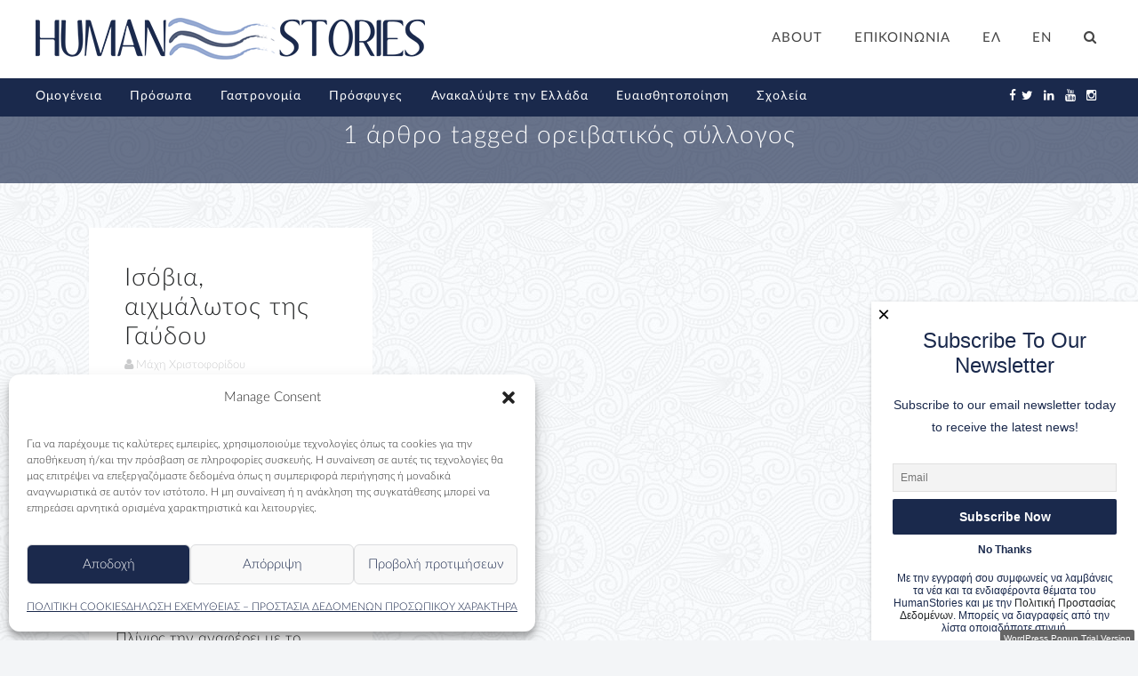

--- FILE ---
content_type: text/html; charset=utf-8
request_url: https://www.google.com/recaptcha/api2/anchor?ar=1&k=6LfdW_MUAAAAACZvx4ysP3VjmgsJmNcOAKUbnk0V&co=aHR0cHM6Ly93d3cuaHVtYW5zdG9yaWVzLmdyOjQ0Mw..&hl=en&v=7gg7H51Q-naNfhmCP3_R47ho&size=invisible&anchor-ms=20000&execute-ms=30000&cb=orqtnvadw572
body_size: 48373
content:
<!DOCTYPE HTML><html dir="ltr" lang="en"><head><meta http-equiv="Content-Type" content="text/html; charset=UTF-8">
<meta http-equiv="X-UA-Compatible" content="IE=edge">
<title>reCAPTCHA</title>
<style type="text/css">
/* cyrillic-ext */
@font-face {
  font-family: 'Roboto';
  font-style: normal;
  font-weight: 400;
  font-stretch: 100%;
  src: url(//fonts.gstatic.com/s/roboto/v48/KFO7CnqEu92Fr1ME7kSn66aGLdTylUAMa3GUBHMdazTgWw.woff2) format('woff2');
  unicode-range: U+0460-052F, U+1C80-1C8A, U+20B4, U+2DE0-2DFF, U+A640-A69F, U+FE2E-FE2F;
}
/* cyrillic */
@font-face {
  font-family: 'Roboto';
  font-style: normal;
  font-weight: 400;
  font-stretch: 100%;
  src: url(//fonts.gstatic.com/s/roboto/v48/KFO7CnqEu92Fr1ME7kSn66aGLdTylUAMa3iUBHMdazTgWw.woff2) format('woff2');
  unicode-range: U+0301, U+0400-045F, U+0490-0491, U+04B0-04B1, U+2116;
}
/* greek-ext */
@font-face {
  font-family: 'Roboto';
  font-style: normal;
  font-weight: 400;
  font-stretch: 100%;
  src: url(//fonts.gstatic.com/s/roboto/v48/KFO7CnqEu92Fr1ME7kSn66aGLdTylUAMa3CUBHMdazTgWw.woff2) format('woff2');
  unicode-range: U+1F00-1FFF;
}
/* greek */
@font-face {
  font-family: 'Roboto';
  font-style: normal;
  font-weight: 400;
  font-stretch: 100%;
  src: url(//fonts.gstatic.com/s/roboto/v48/KFO7CnqEu92Fr1ME7kSn66aGLdTylUAMa3-UBHMdazTgWw.woff2) format('woff2');
  unicode-range: U+0370-0377, U+037A-037F, U+0384-038A, U+038C, U+038E-03A1, U+03A3-03FF;
}
/* math */
@font-face {
  font-family: 'Roboto';
  font-style: normal;
  font-weight: 400;
  font-stretch: 100%;
  src: url(//fonts.gstatic.com/s/roboto/v48/KFO7CnqEu92Fr1ME7kSn66aGLdTylUAMawCUBHMdazTgWw.woff2) format('woff2');
  unicode-range: U+0302-0303, U+0305, U+0307-0308, U+0310, U+0312, U+0315, U+031A, U+0326-0327, U+032C, U+032F-0330, U+0332-0333, U+0338, U+033A, U+0346, U+034D, U+0391-03A1, U+03A3-03A9, U+03B1-03C9, U+03D1, U+03D5-03D6, U+03F0-03F1, U+03F4-03F5, U+2016-2017, U+2034-2038, U+203C, U+2040, U+2043, U+2047, U+2050, U+2057, U+205F, U+2070-2071, U+2074-208E, U+2090-209C, U+20D0-20DC, U+20E1, U+20E5-20EF, U+2100-2112, U+2114-2115, U+2117-2121, U+2123-214F, U+2190, U+2192, U+2194-21AE, U+21B0-21E5, U+21F1-21F2, U+21F4-2211, U+2213-2214, U+2216-22FF, U+2308-230B, U+2310, U+2319, U+231C-2321, U+2336-237A, U+237C, U+2395, U+239B-23B7, U+23D0, U+23DC-23E1, U+2474-2475, U+25AF, U+25B3, U+25B7, U+25BD, U+25C1, U+25CA, U+25CC, U+25FB, U+266D-266F, U+27C0-27FF, U+2900-2AFF, U+2B0E-2B11, U+2B30-2B4C, U+2BFE, U+3030, U+FF5B, U+FF5D, U+1D400-1D7FF, U+1EE00-1EEFF;
}
/* symbols */
@font-face {
  font-family: 'Roboto';
  font-style: normal;
  font-weight: 400;
  font-stretch: 100%;
  src: url(//fonts.gstatic.com/s/roboto/v48/KFO7CnqEu92Fr1ME7kSn66aGLdTylUAMaxKUBHMdazTgWw.woff2) format('woff2');
  unicode-range: U+0001-000C, U+000E-001F, U+007F-009F, U+20DD-20E0, U+20E2-20E4, U+2150-218F, U+2190, U+2192, U+2194-2199, U+21AF, U+21E6-21F0, U+21F3, U+2218-2219, U+2299, U+22C4-22C6, U+2300-243F, U+2440-244A, U+2460-24FF, U+25A0-27BF, U+2800-28FF, U+2921-2922, U+2981, U+29BF, U+29EB, U+2B00-2BFF, U+4DC0-4DFF, U+FFF9-FFFB, U+10140-1018E, U+10190-1019C, U+101A0, U+101D0-101FD, U+102E0-102FB, U+10E60-10E7E, U+1D2C0-1D2D3, U+1D2E0-1D37F, U+1F000-1F0FF, U+1F100-1F1AD, U+1F1E6-1F1FF, U+1F30D-1F30F, U+1F315, U+1F31C, U+1F31E, U+1F320-1F32C, U+1F336, U+1F378, U+1F37D, U+1F382, U+1F393-1F39F, U+1F3A7-1F3A8, U+1F3AC-1F3AF, U+1F3C2, U+1F3C4-1F3C6, U+1F3CA-1F3CE, U+1F3D4-1F3E0, U+1F3ED, U+1F3F1-1F3F3, U+1F3F5-1F3F7, U+1F408, U+1F415, U+1F41F, U+1F426, U+1F43F, U+1F441-1F442, U+1F444, U+1F446-1F449, U+1F44C-1F44E, U+1F453, U+1F46A, U+1F47D, U+1F4A3, U+1F4B0, U+1F4B3, U+1F4B9, U+1F4BB, U+1F4BF, U+1F4C8-1F4CB, U+1F4D6, U+1F4DA, U+1F4DF, U+1F4E3-1F4E6, U+1F4EA-1F4ED, U+1F4F7, U+1F4F9-1F4FB, U+1F4FD-1F4FE, U+1F503, U+1F507-1F50B, U+1F50D, U+1F512-1F513, U+1F53E-1F54A, U+1F54F-1F5FA, U+1F610, U+1F650-1F67F, U+1F687, U+1F68D, U+1F691, U+1F694, U+1F698, U+1F6AD, U+1F6B2, U+1F6B9-1F6BA, U+1F6BC, U+1F6C6-1F6CF, U+1F6D3-1F6D7, U+1F6E0-1F6EA, U+1F6F0-1F6F3, U+1F6F7-1F6FC, U+1F700-1F7FF, U+1F800-1F80B, U+1F810-1F847, U+1F850-1F859, U+1F860-1F887, U+1F890-1F8AD, U+1F8B0-1F8BB, U+1F8C0-1F8C1, U+1F900-1F90B, U+1F93B, U+1F946, U+1F984, U+1F996, U+1F9E9, U+1FA00-1FA6F, U+1FA70-1FA7C, U+1FA80-1FA89, U+1FA8F-1FAC6, U+1FACE-1FADC, U+1FADF-1FAE9, U+1FAF0-1FAF8, U+1FB00-1FBFF;
}
/* vietnamese */
@font-face {
  font-family: 'Roboto';
  font-style: normal;
  font-weight: 400;
  font-stretch: 100%;
  src: url(//fonts.gstatic.com/s/roboto/v48/KFO7CnqEu92Fr1ME7kSn66aGLdTylUAMa3OUBHMdazTgWw.woff2) format('woff2');
  unicode-range: U+0102-0103, U+0110-0111, U+0128-0129, U+0168-0169, U+01A0-01A1, U+01AF-01B0, U+0300-0301, U+0303-0304, U+0308-0309, U+0323, U+0329, U+1EA0-1EF9, U+20AB;
}
/* latin-ext */
@font-face {
  font-family: 'Roboto';
  font-style: normal;
  font-weight: 400;
  font-stretch: 100%;
  src: url(//fonts.gstatic.com/s/roboto/v48/KFO7CnqEu92Fr1ME7kSn66aGLdTylUAMa3KUBHMdazTgWw.woff2) format('woff2');
  unicode-range: U+0100-02BA, U+02BD-02C5, U+02C7-02CC, U+02CE-02D7, U+02DD-02FF, U+0304, U+0308, U+0329, U+1D00-1DBF, U+1E00-1E9F, U+1EF2-1EFF, U+2020, U+20A0-20AB, U+20AD-20C0, U+2113, U+2C60-2C7F, U+A720-A7FF;
}
/* latin */
@font-face {
  font-family: 'Roboto';
  font-style: normal;
  font-weight: 400;
  font-stretch: 100%;
  src: url(//fonts.gstatic.com/s/roboto/v48/KFO7CnqEu92Fr1ME7kSn66aGLdTylUAMa3yUBHMdazQ.woff2) format('woff2');
  unicode-range: U+0000-00FF, U+0131, U+0152-0153, U+02BB-02BC, U+02C6, U+02DA, U+02DC, U+0304, U+0308, U+0329, U+2000-206F, U+20AC, U+2122, U+2191, U+2193, U+2212, U+2215, U+FEFF, U+FFFD;
}
/* cyrillic-ext */
@font-face {
  font-family: 'Roboto';
  font-style: normal;
  font-weight: 500;
  font-stretch: 100%;
  src: url(//fonts.gstatic.com/s/roboto/v48/KFO7CnqEu92Fr1ME7kSn66aGLdTylUAMa3GUBHMdazTgWw.woff2) format('woff2');
  unicode-range: U+0460-052F, U+1C80-1C8A, U+20B4, U+2DE0-2DFF, U+A640-A69F, U+FE2E-FE2F;
}
/* cyrillic */
@font-face {
  font-family: 'Roboto';
  font-style: normal;
  font-weight: 500;
  font-stretch: 100%;
  src: url(//fonts.gstatic.com/s/roboto/v48/KFO7CnqEu92Fr1ME7kSn66aGLdTylUAMa3iUBHMdazTgWw.woff2) format('woff2');
  unicode-range: U+0301, U+0400-045F, U+0490-0491, U+04B0-04B1, U+2116;
}
/* greek-ext */
@font-face {
  font-family: 'Roboto';
  font-style: normal;
  font-weight: 500;
  font-stretch: 100%;
  src: url(//fonts.gstatic.com/s/roboto/v48/KFO7CnqEu92Fr1ME7kSn66aGLdTylUAMa3CUBHMdazTgWw.woff2) format('woff2');
  unicode-range: U+1F00-1FFF;
}
/* greek */
@font-face {
  font-family: 'Roboto';
  font-style: normal;
  font-weight: 500;
  font-stretch: 100%;
  src: url(//fonts.gstatic.com/s/roboto/v48/KFO7CnqEu92Fr1ME7kSn66aGLdTylUAMa3-UBHMdazTgWw.woff2) format('woff2');
  unicode-range: U+0370-0377, U+037A-037F, U+0384-038A, U+038C, U+038E-03A1, U+03A3-03FF;
}
/* math */
@font-face {
  font-family: 'Roboto';
  font-style: normal;
  font-weight: 500;
  font-stretch: 100%;
  src: url(//fonts.gstatic.com/s/roboto/v48/KFO7CnqEu92Fr1ME7kSn66aGLdTylUAMawCUBHMdazTgWw.woff2) format('woff2');
  unicode-range: U+0302-0303, U+0305, U+0307-0308, U+0310, U+0312, U+0315, U+031A, U+0326-0327, U+032C, U+032F-0330, U+0332-0333, U+0338, U+033A, U+0346, U+034D, U+0391-03A1, U+03A3-03A9, U+03B1-03C9, U+03D1, U+03D5-03D6, U+03F0-03F1, U+03F4-03F5, U+2016-2017, U+2034-2038, U+203C, U+2040, U+2043, U+2047, U+2050, U+2057, U+205F, U+2070-2071, U+2074-208E, U+2090-209C, U+20D0-20DC, U+20E1, U+20E5-20EF, U+2100-2112, U+2114-2115, U+2117-2121, U+2123-214F, U+2190, U+2192, U+2194-21AE, U+21B0-21E5, U+21F1-21F2, U+21F4-2211, U+2213-2214, U+2216-22FF, U+2308-230B, U+2310, U+2319, U+231C-2321, U+2336-237A, U+237C, U+2395, U+239B-23B7, U+23D0, U+23DC-23E1, U+2474-2475, U+25AF, U+25B3, U+25B7, U+25BD, U+25C1, U+25CA, U+25CC, U+25FB, U+266D-266F, U+27C0-27FF, U+2900-2AFF, U+2B0E-2B11, U+2B30-2B4C, U+2BFE, U+3030, U+FF5B, U+FF5D, U+1D400-1D7FF, U+1EE00-1EEFF;
}
/* symbols */
@font-face {
  font-family: 'Roboto';
  font-style: normal;
  font-weight: 500;
  font-stretch: 100%;
  src: url(//fonts.gstatic.com/s/roboto/v48/KFO7CnqEu92Fr1ME7kSn66aGLdTylUAMaxKUBHMdazTgWw.woff2) format('woff2');
  unicode-range: U+0001-000C, U+000E-001F, U+007F-009F, U+20DD-20E0, U+20E2-20E4, U+2150-218F, U+2190, U+2192, U+2194-2199, U+21AF, U+21E6-21F0, U+21F3, U+2218-2219, U+2299, U+22C4-22C6, U+2300-243F, U+2440-244A, U+2460-24FF, U+25A0-27BF, U+2800-28FF, U+2921-2922, U+2981, U+29BF, U+29EB, U+2B00-2BFF, U+4DC0-4DFF, U+FFF9-FFFB, U+10140-1018E, U+10190-1019C, U+101A0, U+101D0-101FD, U+102E0-102FB, U+10E60-10E7E, U+1D2C0-1D2D3, U+1D2E0-1D37F, U+1F000-1F0FF, U+1F100-1F1AD, U+1F1E6-1F1FF, U+1F30D-1F30F, U+1F315, U+1F31C, U+1F31E, U+1F320-1F32C, U+1F336, U+1F378, U+1F37D, U+1F382, U+1F393-1F39F, U+1F3A7-1F3A8, U+1F3AC-1F3AF, U+1F3C2, U+1F3C4-1F3C6, U+1F3CA-1F3CE, U+1F3D4-1F3E0, U+1F3ED, U+1F3F1-1F3F3, U+1F3F5-1F3F7, U+1F408, U+1F415, U+1F41F, U+1F426, U+1F43F, U+1F441-1F442, U+1F444, U+1F446-1F449, U+1F44C-1F44E, U+1F453, U+1F46A, U+1F47D, U+1F4A3, U+1F4B0, U+1F4B3, U+1F4B9, U+1F4BB, U+1F4BF, U+1F4C8-1F4CB, U+1F4D6, U+1F4DA, U+1F4DF, U+1F4E3-1F4E6, U+1F4EA-1F4ED, U+1F4F7, U+1F4F9-1F4FB, U+1F4FD-1F4FE, U+1F503, U+1F507-1F50B, U+1F50D, U+1F512-1F513, U+1F53E-1F54A, U+1F54F-1F5FA, U+1F610, U+1F650-1F67F, U+1F687, U+1F68D, U+1F691, U+1F694, U+1F698, U+1F6AD, U+1F6B2, U+1F6B9-1F6BA, U+1F6BC, U+1F6C6-1F6CF, U+1F6D3-1F6D7, U+1F6E0-1F6EA, U+1F6F0-1F6F3, U+1F6F7-1F6FC, U+1F700-1F7FF, U+1F800-1F80B, U+1F810-1F847, U+1F850-1F859, U+1F860-1F887, U+1F890-1F8AD, U+1F8B0-1F8BB, U+1F8C0-1F8C1, U+1F900-1F90B, U+1F93B, U+1F946, U+1F984, U+1F996, U+1F9E9, U+1FA00-1FA6F, U+1FA70-1FA7C, U+1FA80-1FA89, U+1FA8F-1FAC6, U+1FACE-1FADC, U+1FADF-1FAE9, U+1FAF0-1FAF8, U+1FB00-1FBFF;
}
/* vietnamese */
@font-face {
  font-family: 'Roboto';
  font-style: normal;
  font-weight: 500;
  font-stretch: 100%;
  src: url(//fonts.gstatic.com/s/roboto/v48/KFO7CnqEu92Fr1ME7kSn66aGLdTylUAMa3OUBHMdazTgWw.woff2) format('woff2');
  unicode-range: U+0102-0103, U+0110-0111, U+0128-0129, U+0168-0169, U+01A0-01A1, U+01AF-01B0, U+0300-0301, U+0303-0304, U+0308-0309, U+0323, U+0329, U+1EA0-1EF9, U+20AB;
}
/* latin-ext */
@font-face {
  font-family: 'Roboto';
  font-style: normal;
  font-weight: 500;
  font-stretch: 100%;
  src: url(//fonts.gstatic.com/s/roboto/v48/KFO7CnqEu92Fr1ME7kSn66aGLdTylUAMa3KUBHMdazTgWw.woff2) format('woff2');
  unicode-range: U+0100-02BA, U+02BD-02C5, U+02C7-02CC, U+02CE-02D7, U+02DD-02FF, U+0304, U+0308, U+0329, U+1D00-1DBF, U+1E00-1E9F, U+1EF2-1EFF, U+2020, U+20A0-20AB, U+20AD-20C0, U+2113, U+2C60-2C7F, U+A720-A7FF;
}
/* latin */
@font-face {
  font-family: 'Roboto';
  font-style: normal;
  font-weight: 500;
  font-stretch: 100%;
  src: url(//fonts.gstatic.com/s/roboto/v48/KFO7CnqEu92Fr1ME7kSn66aGLdTylUAMa3yUBHMdazQ.woff2) format('woff2');
  unicode-range: U+0000-00FF, U+0131, U+0152-0153, U+02BB-02BC, U+02C6, U+02DA, U+02DC, U+0304, U+0308, U+0329, U+2000-206F, U+20AC, U+2122, U+2191, U+2193, U+2212, U+2215, U+FEFF, U+FFFD;
}
/* cyrillic-ext */
@font-face {
  font-family: 'Roboto';
  font-style: normal;
  font-weight: 900;
  font-stretch: 100%;
  src: url(//fonts.gstatic.com/s/roboto/v48/KFO7CnqEu92Fr1ME7kSn66aGLdTylUAMa3GUBHMdazTgWw.woff2) format('woff2');
  unicode-range: U+0460-052F, U+1C80-1C8A, U+20B4, U+2DE0-2DFF, U+A640-A69F, U+FE2E-FE2F;
}
/* cyrillic */
@font-face {
  font-family: 'Roboto';
  font-style: normal;
  font-weight: 900;
  font-stretch: 100%;
  src: url(//fonts.gstatic.com/s/roboto/v48/KFO7CnqEu92Fr1ME7kSn66aGLdTylUAMa3iUBHMdazTgWw.woff2) format('woff2');
  unicode-range: U+0301, U+0400-045F, U+0490-0491, U+04B0-04B1, U+2116;
}
/* greek-ext */
@font-face {
  font-family: 'Roboto';
  font-style: normal;
  font-weight: 900;
  font-stretch: 100%;
  src: url(//fonts.gstatic.com/s/roboto/v48/KFO7CnqEu92Fr1ME7kSn66aGLdTylUAMa3CUBHMdazTgWw.woff2) format('woff2');
  unicode-range: U+1F00-1FFF;
}
/* greek */
@font-face {
  font-family: 'Roboto';
  font-style: normal;
  font-weight: 900;
  font-stretch: 100%;
  src: url(//fonts.gstatic.com/s/roboto/v48/KFO7CnqEu92Fr1ME7kSn66aGLdTylUAMa3-UBHMdazTgWw.woff2) format('woff2');
  unicode-range: U+0370-0377, U+037A-037F, U+0384-038A, U+038C, U+038E-03A1, U+03A3-03FF;
}
/* math */
@font-face {
  font-family: 'Roboto';
  font-style: normal;
  font-weight: 900;
  font-stretch: 100%;
  src: url(//fonts.gstatic.com/s/roboto/v48/KFO7CnqEu92Fr1ME7kSn66aGLdTylUAMawCUBHMdazTgWw.woff2) format('woff2');
  unicode-range: U+0302-0303, U+0305, U+0307-0308, U+0310, U+0312, U+0315, U+031A, U+0326-0327, U+032C, U+032F-0330, U+0332-0333, U+0338, U+033A, U+0346, U+034D, U+0391-03A1, U+03A3-03A9, U+03B1-03C9, U+03D1, U+03D5-03D6, U+03F0-03F1, U+03F4-03F5, U+2016-2017, U+2034-2038, U+203C, U+2040, U+2043, U+2047, U+2050, U+2057, U+205F, U+2070-2071, U+2074-208E, U+2090-209C, U+20D0-20DC, U+20E1, U+20E5-20EF, U+2100-2112, U+2114-2115, U+2117-2121, U+2123-214F, U+2190, U+2192, U+2194-21AE, U+21B0-21E5, U+21F1-21F2, U+21F4-2211, U+2213-2214, U+2216-22FF, U+2308-230B, U+2310, U+2319, U+231C-2321, U+2336-237A, U+237C, U+2395, U+239B-23B7, U+23D0, U+23DC-23E1, U+2474-2475, U+25AF, U+25B3, U+25B7, U+25BD, U+25C1, U+25CA, U+25CC, U+25FB, U+266D-266F, U+27C0-27FF, U+2900-2AFF, U+2B0E-2B11, U+2B30-2B4C, U+2BFE, U+3030, U+FF5B, U+FF5D, U+1D400-1D7FF, U+1EE00-1EEFF;
}
/* symbols */
@font-face {
  font-family: 'Roboto';
  font-style: normal;
  font-weight: 900;
  font-stretch: 100%;
  src: url(//fonts.gstatic.com/s/roboto/v48/KFO7CnqEu92Fr1ME7kSn66aGLdTylUAMaxKUBHMdazTgWw.woff2) format('woff2');
  unicode-range: U+0001-000C, U+000E-001F, U+007F-009F, U+20DD-20E0, U+20E2-20E4, U+2150-218F, U+2190, U+2192, U+2194-2199, U+21AF, U+21E6-21F0, U+21F3, U+2218-2219, U+2299, U+22C4-22C6, U+2300-243F, U+2440-244A, U+2460-24FF, U+25A0-27BF, U+2800-28FF, U+2921-2922, U+2981, U+29BF, U+29EB, U+2B00-2BFF, U+4DC0-4DFF, U+FFF9-FFFB, U+10140-1018E, U+10190-1019C, U+101A0, U+101D0-101FD, U+102E0-102FB, U+10E60-10E7E, U+1D2C0-1D2D3, U+1D2E0-1D37F, U+1F000-1F0FF, U+1F100-1F1AD, U+1F1E6-1F1FF, U+1F30D-1F30F, U+1F315, U+1F31C, U+1F31E, U+1F320-1F32C, U+1F336, U+1F378, U+1F37D, U+1F382, U+1F393-1F39F, U+1F3A7-1F3A8, U+1F3AC-1F3AF, U+1F3C2, U+1F3C4-1F3C6, U+1F3CA-1F3CE, U+1F3D4-1F3E0, U+1F3ED, U+1F3F1-1F3F3, U+1F3F5-1F3F7, U+1F408, U+1F415, U+1F41F, U+1F426, U+1F43F, U+1F441-1F442, U+1F444, U+1F446-1F449, U+1F44C-1F44E, U+1F453, U+1F46A, U+1F47D, U+1F4A3, U+1F4B0, U+1F4B3, U+1F4B9, U+1F4BB, U+1F4BF, U+1F4C8-1F4CB, U+1F4D6, U+1F4DA, U+1F4DF, U+1F4E3-1F4E6, U+1F4EA-1F4ED, U+1F4F7, U+1F4F9-1F4FB, U+1F4FD-1F4FE, U+1F503, U+1F507-1F50B, U+1F50D, U+1F512-1F513, U+1F53E-1F54A, U+1F54F-1F5FA, U+1F610, U+1F650-1F67F, U+1F687, U+1F68D, U+1F691, U+1F694, U+1F698, U+1F6AD, U+1F6B2, U+1F6B9-1F6BA, U+1F6BC, U+1F6C6-1F6CF, U+1F6D3-1F6D7, U+1F6E0-1F6EA, U+1F6F0-1F6F3, U+1F6F7-1F6FC, U+1F700-1F7FF, U+1F800-1F80B, U+1F810-1F847, U+1F850-1F859, U+1F860-1F887, U+1F890-1F8AD, U+1F8B0-1F8BB, U+1F8C0-1F8C1, U+1F900-1F90B, U+1F93B, U+1F946, U+1F984, U+1F996, U+1F9E9, U+1FA00-1FA6F, U+1FA70-1FA7C, U+1FA80-1FA89, U+1FA8F-1FAC6, U+1FACE-1FADC, U+1FADF-1FAE9, U+1FAF0-1FAF8, U+1FB00-1FBFF;
}
/* vietnamese */
@font-face {
  font-family: 'Roboto';
  font-style: normal;
  font-weight: 900;
  font-stretch: 100%;
  src: url(//fonts.gstatic.com/s/roboto/v48/KFO7CnqEu92Fr1ME7kSn66aGLdTylUAMa3OUBHMdazTgWw.woff2) format('woff2');
  unicode-range: U+0102-0103, U+0110-0111, U+0128-0129, U+0168-0169, U+01A0-01A1, U+01AF-01B0, U+0300-0301, U+0303-0304, U+0308-0309, U+0323, U+0329, U+1EA0-1EF9, U+20AB;
}
/* latin-ext */
@font-face {
  font-family: 'Roboto';
  font-style: normal;
  font-weight: 900;
  font-stretch: 100%;
  src: url(//fonts.gstatic.com/s/roboto/v48/KFO7CnqEu92Fr1ME7kSn66aGLdTylUAMa3KUBHMdazTgWw.woff2) format('woff2');
  unicode-range: U+0100-02BA, U+02BD-02C5, U+02C7-02CC, U+02CE-02D7, U+02DD-02FF, U+0304, U+0308, U+0329, U+1D00-1DBF, U+1E00-1E9F, U+1EF2-1EFF, U+2020, U+20A0-20AB, U+20AD-20C0, U+2113, U+2C60-2C7F, U+A720-A7FF;
}
/* latin */
@font-face {
  font-family: 'Roboto';
  font-style: normal;
  font-weight: 900;
  font-stretch: 100%;
  src: url(//fonts.gstatic.com/s/roboto/v48/KFO7CnqEu92Fr1ME7kSn66aGLdTylUAMa3yUBHMdazQ.woff2) format('woff2');
  unicode-range: U+0000-00FF, U+0131, U+0152-0153, U+02BB-02BC, U+02C6, U+02DA, U+02DC, U+0304, U+0308, U+0329, U+2000-206F, U+20AC, U+2122, U+2191, U+2193, U+2212, U+2215, U+FEFF, U+FFFD;
}

</style>
<link rel="stylesheet" type="text/css" href="https://www.gstatic.com/recaptcha/releases/7gg7H51Q-naNfhmCP3_R47ho/styles__ltr.css">
<script nonce="_aWtD7769AtHQn8K7CU3vA" type="text/javascript">window['__recaptcha_api'] = 'https://www.google.com/recaptcha/api2/';</script>
<script type="text/javascript" src="https://www.gstatic.com/recaptcha/releases/7gg7H51Q-naNfhmCP3_R47ho/recaptcha__en.js" nonce="_aWtD7769AtHQn8K7CU3vA">
      
    </script></head>
<body><div id="rc-anchor-alert" class="rc-anchor-alert"></div>
<input type="hidden" id="recaptcha-token" value="[base64]">
<script type="text/javascript" nonce="_aWtD7769AtHQn8K7CU3vA">
      recaptcha.anchor.Main.init("[\x22ainput\x22,[\x22bgdata\x22,\x22\x22,\[base64]/[base64]/[base64]/[base64]/cjw8ejpyPj4+eil9Y2F0Y2gobCl7dGhyb3cgbDt9fSxIPWZ1bmN0aW9uKHcsdCx6KXtpZih3PT0xOTR8fHc9PTIwOCl0LnZbd10/dC52W3ddLmNvbmNhdCh6KTp0LnZbd109b2Yoeix0KTtlbHNle2lmKHQuYkImJnchPTMxNylyZXR1cm47dz09NjZ8fHc9PTEyMnx8dz09NDcwfHx3PT00NHx8dz09NDE2fHx3PT0zOTd8fHc9PTQyMXx8dz09Njh8fHc9PTcwfHx3PT0xODQ/[base64]/[base64]/[base64]/bmV3IGRbVl0oSlswXSk6cD09Mj9uZXcgZFtWXShKWzBdLEpbMV0pOnA9PTM/bmV3IGRbVl0oSlswXSxKWzFdLEpbMl0pOnA9PTQ/[base64]/[base64]/[base64]/[base64]\x22,\[base64]\\u003d\x22,\x22ZMOLw7fCvBDCm8Ktw5vCgg/CthoZw6/[base64]/Drx8MBx3Cl8KcwpRlOsKfRkPDpcKvKFh6woFPw5jDgELCiElAKwTCl8KuF8KUwoUIUQpgFTEKf8Kkw69/JsOVO8KHWzJPw4rDi8KLwpYsBGrCkAHCv8KlBwVhTsKVFwXCj0bCiXl4Qz8pw77CjMKdwonCk0DDkMO1woILCcKhw63CtnzChMKfV8Ktw58WIcKdwq/[base64]/DggbCuVzDmjM9DcKiwroxwoAPw4NnRMOdV8OEwrvDkcO/[base64]/DuQbDhMOSwonDqcO5w7LDhTfDlw8pw6vCkRbDgm89w6TCocK+Z8KZw6bDvcO2w48Ywptsw5/CsFc+w4d4w7NPdcK1wpbDtcOsC8Kawo7Cgx/Cr8K9wpvCvcKLanrCoMOpw5kUw6hGw68pw5MNw6DDoVrCmcKaw4zDv8KJw57DkcO8w5F3wqnDsjPDiH4nwqnDtSHCp8OYGg9MVBfDsHjCpGwCJ11dw4zCu8Knwr3DusKkPsOfDAAAw4Z3w7hew6rDvcKmw6dNGcOxfUs1C8OHw7I/[base64]/[base64]/[base64]/[base64]/DoiXCicKww6vDilNbw7xUwpRYw7PDngzDkcKqw4/CmMOWw47ClC8ZYcKJeMKVw7tXUcKEwpfDvsOlA8OLS8K2wo/ChVQHw79+w67DscK5BMOXB0/Cj8OTwrlfw5PDscOaw6fDllM2w5HDqMOSw6InwozCmHhXwqJbKcO2wonDicKwEhrDlsOOwoNKVMOZQ8ORwqHDp1HDggsQwoHDvGlSw4tVLcKGwr8qHcKYeMOlKG1Ww6hDZcOnSMKhHcKbXcKyXMK1SCZhwq0Rwr/CrcOIwo/Cg8OqOMOoZMKKdcK1wqrDqhI0PsOLMsKuBMKAwrQ0w47DqWfCuSV0wo1SRFXDu3R7dnPCp8Krw5QJwqgKJMOYR8KCw6XClcK+dmvCiMO1WcORUAULIsOxRRpjB8O8w6Anw4vDpD/DvSXDkypBCg4gRcKBwrTDrcKSX3HDkcKEBMOzPMOUwonDnx4Jbi1fwpfDnsOEwrZGw7bDsnLCsxTDpkEewqLCk1/DgwTCgkccwpciK2ptwr3Dii3DvMK8w7fCkBXDosOlJcOHGsK/w60CRmEZw4dewrU+eA3Du2jCr3TDnirCtgPCoMK0d8O7w5Qyw4zDk0HDjcK0wrBywpLDk8ONBmZELMOMMcKcwrNewqlVw74SLlXDoTTDusOsBy7Cj8OwW0tgw6FpS8Kfw5YFw6hmdFQew6bDmTDDsWDDjsO1QMKCJkDDtmp5dMKLwr/DjsOXwpLDmz1kPl3DoWrCi8K7w6HDrAnDsA3CjsOGGzDDvjDCjm7DvTjClB/DksKtwpgjQsKDVVjCtldXDC7CqMKDw6kqwrAvb8OYw5Z8wobDpsOLw50pwrzDocKqw5XCnFrDsD4qw7vDqC7CjjwBR3hQbVYrwpJ6ZMO6wo8qw5JlwqHCsjrDpSsQIQRhw5/Cr8OsLx16w57DtcK1wp3ChMO6L3bCk8KxTEHCiinDnFTDmsK7w6zCrAcrwrYxdDxNBcK/[base64]/DtsOlw5Zkwos8VEhRSCrDh2tuwrrCp8OPfWwuwpDDgT7DsDkKYcKKRmFMYjVDA8KrZmp/PcOYHsO8VFvDpMOUZ2PDs8KywppKc1HClsKKwo3Dt0LDh2PDnnZww7XCiMO3M8OIf8KKYk/DgMOOZMOFwo3Cvw3CgRNHwqfClsK4wprChHHDpQ/DnsOSN8KDGkBoM8KQwo/DvcKcwp4rw6TCvcOmdsOrw5tCwqFFUQ/DicKpw5YEFQ9gwp96FUTCqAbChizChQt+w7kPTcK3wrjCoR9mw7g3PzrDjnnCn8KlBBJ1w742F8KKwqUeB8K6w4YaRFvCs07Cvwdbw67Cq8K/w7kYwoRRdi3Cr8O/woTDoFATwprDjHzCgsOABCQBw6NpccKSw4l+V8OpT8KBBcKqw6zDpMO6wqs0AMOTw64DVjPCrQ41PWvDhw9yZcKhT8KxCzNtwotCwpvDi8KCXMOvw7TCjsOCYsOWLMOpXMOiw6rDsyrDoUUbfi9/[base64]/[base64]/Cj8Kdw5kswr53B8OxaBrCoAsPwofCgsOEwoDCrR7CtnMlWsKsVcKpPcOmScKbOGDCnE0lGSgWWX/DkzF6woTDjcOxHMKqwqkGZMOFdcKCCcKZCwg2QT8dNC/DqXQwwrBrw63DoVRtbcKPw5fDvsOTNcOvw5VpI2ILO8ODwrDCnTnDvRzCksOOSUFPwqg5woJoM8KUWjLChMOyw7LCmjfCk1hjw5PDrmvClgbCpTMSwrfDqcOsw7ofw7NTOsKQLlLDqMKZNMOVw47DsVMTwp/CvsKiDjUvZ8OvIFUMT8OFQDXDmMKLw53Dg2ROEEkrw6zCu8Otw5dFwpjDhnDCjyZ6w4/CoQVgw68PazMGM2DCq8K0w7nCl8Kcw4QrJDHCoQhqwrdKU8K4U8K3w4/Csk49Lx/Djl3DpyhKw4wbw5jDnjZWcllfFcOOw7pkw4lewo4qw7/DsRDCgAnDgsK+wqHDtQ4Le8KOw5XDvxstKMOPw4TDq8Kaw4vCsDjCmXdyC8O9KcKFZsKSw4HDt8OfCQNvwpLCtMONQEE8McKVBirCuGgVwp1PUUk3QMOhcGHDjnrClcO0JsO4XUzCpFotZcKcc8KLw57Cnn9sWcOuwr/Cs8Kcw5XDuxd8w7ZSH8OXw6wZLCPDnytSFU5bw4dIwqAbZMOIFjRDYcKaVU3DoVk6YcOowqwBw5DCisOrNMKkw6/DpsK8wp04HDvCpcK/wr3CpXjDo2U/wokKw49dw7nCilrDt8O/WcKbw7QAGsKbQMKIwoQ3E8O/[base64]/CgzJXw40yw5bDrRPDkjczwofCpcOLUcOMEsKQw7FIJ8K2wqsTwpHCsMKGdwU/[base64]/wq1ba0nCiV4jwpQWAjXCm8Kfw5/Ct8OFwqHChwxZwrjCrMOBH8OFw4Jew7MREsK9w4pqOcKpwpnDrH/Ck8KXw5rCmy8pIsK/[base64]/DscKTYsKAbxEdI8OBwoxZw6PDmyzDu8OmeMOldTzDoMKFTsKaw7ooRjAyAGpgW8KJVWLCs8OVScOGw6TDnMOGPMO2w59uwqjCrsKGw7s6w7kNF8OpNiBVwrVBBsOHw6lVwqQ/wrHDmMKewrXCnxLChsKEbsKWOElcXXpffMOxRsO4wolxw7TDhMOQwpbCt8Kkw5LCn2l1WgkwNA5BPSF9w4DCk8KtXsOaSRDDqXjCjMO/wp/[base64]/wpc/[base64]/DosK9FwvDh38Lwp3Dv1J1wosvXXw7RhViw6PCr8OOP1Ygwq3CqiBCw64+w4PCq8OVcXHDmsKgwr/DkEvDmzsGw4/CqMK7V8KIwq3CnMO8w6hwwqQLJ8OZA8KsLcOrwr7DgsK2w4XCmxXCvXTDkcKofcKcw6HDssOaccOhwqMVTzzCgwzDikB/[base64]/[base64]/w77DtMK2w63CjGXCqsK4cEs4w7LDtjEvBsKcwq/Du8OZW8K8BsOlwqDDklRnMVzDpzbDr8ObwpLDh3vCscKSJmTCo8Odw6MaYCrCmy3DiCvDggTCmXASw5fDm0BxTiVGbcK1TEcUHRbCgMOTZHsGc8OsNsO/[base64]/CoMOBw4FYFkXCusKGSSJsw50hEB7Dqy3Cl8K3bsOlWcOzZMKTw7DCsyzDlUrDu8Kkw6JBw7BcEMKkw6LCglzDm0LDm2PCuFTDoDrDg0zDgmdybx3DmHs2MB8EOsKKZzDChMOUwrjDo8K/wr9Jw5Qqw7/DrEjCgGFeQsKyE0kcdzHCiMOaLTvDnMOZw6PDuisCOnrCkcKswp1hcMKLwr1ZwrgpBsO/aQoHM8OCw602Sn97wqopbcOtwokPwo1iUcO1aBLDssOMw6QHw4bCl8OLCMKBwo9ISsKGf1rDt3jCv0bCnl5sw4IZbDV7ECTDtV4DH8Ozw4Jhw5nCtMOdwrHDh2caNcOTd8OgWUtFCsOxw7Mbwq3CrwJbwrEvwr1zwpjCghtuJBVTIMKNwp7DhS/[base64]/wpbCqcKXSG7CjzXCpQDDgsO6w59Mc8OFW8Kkwq5/[base64]/CmBk4J0HDjMOwwrE8wqFYFcK/w5vDmsKlwqTDo8OLwojDt8O+KMKEwqzDhjrCqsOZw6AQXMKuDWtYwprCkMOLw7nCjCjDqkN+wqbDo3dBwqV3wr/Cg8OIDSPCpsOBw5JowpHCoGsnR0nCj2nDuMOww4XCi8KXS8K/[base64]/DnsOfcMKtJE86wrrDrMOsw4JjTcOTwp0fB8Ovw7IQe8K+w4waT8K9Vmk0wo1fwpjDg8KuwpvDh8K/acOSw5rCmH9QwqbCj3jCoMOJYsKxAcKbwpocBsK4WMK7w7IyEsOTw7/DsMKXWkUiw5Z9AcOOwooZw5B6wpfDrCPCnnzCjcOMwr3DgMKnw4rCmQTCusKEw7PClcOhY8KnBGwveVdlNwXDunR6wrjCkSfCh8KUYikGK8KGflPCphLCh1/DusO7F8KEchPDt8K/fTrCpcOcPMOiaEbCrGjDkgLDtwhXc8K5wphDw6bCg8KVw4bCg1TCoEtmCTJUN2pRC8KsGgV0w4/DtsKMHiAGW8KsLCNlwp3DrcOCwrBgw4rDvHrDrSzCgMK5QmLDk3Z9EnQPfVgtw5crw5zCtCHCmsOqwrHClmgBwrjDv3c2w7XCtAV9OUbCnHPDscK/w5Eyw47DoMOdwqnCucKew6J4RHQYIMKWZ2Uyw4rCl8OxNMOMesO3PcKqw4vCj3AlZ8OOKcOsw69Iw4PDhhbDixfDvcOkw6/CnG5SFcKyDHtBIx7Dl8OcwrUSw43Dj8KQfU7CswhAMsOew7wDw78Lw7Y5w5DDo8KrMl3DnsK7w6/Cq2zCj8Knd8ORwrNuw6PDi3bCtsKwF8KaSnZ+KMKEwq/DthNUBcKeW8OFw6NYWsOvKDRhL8OsCsOYw4rDkBdTLmFRwqjCmsKkMFvChMKyw5HDjAHCs0bDhyrCjBw7w53Dq8K8woXCsDI+BTBzwpYrO8ORwrQow67DoQ7DplDDunYeCRTDo8KlwpfCosK0f3PDnELCoWjDrA/[base64]/DjHzDmMOITcOAZcKDw7FID8OjT8K4w7wkwpvCj8Kmwq7DpyPDqcOGasO3UilsOhnDp8OAQ8O6w7PDisOtwoB+wqrCpBh+AxfDhQ0dR0JfE38kw5pkOMOAwpFqLgLCqxPDjMOYwqJTwqBqJ8KIN3/DqgotacK7UBwcw7bCtcORZcKyaHgew5dMFVfCp8OlYFPDp2QRw6/CnMK8wrcXw5XCmcKxasOVVkLDn1fCmsOlw5/Ck15BwpvDisO2w5TDv2k5w7Zkw5d2AsKle8KRw5vDtU97wokDwq/DhQETwqrDq8KVYXfDqcO3McOhCEVIB1jDjTNkwpPCosOSC8KKw7vDlMOeMVofwodDwrlLRsO4N8KdLzUKFcOiXmFvw74MEMOUwpPCuHotfMK4TMOyLsK8w5IQwpU4wozCmMOww5nCpzAIRWvCgsKOw4QwwqQ0Mw/[base64]/wp17wpPDnjoDHWBfw5rDrF4FJ8Orw64mwp3Dh8OySBVdLMKMOS7Cvm7DtsO2MMKrETXCg8KMwpXDphjCiMK/RAUOw6ZoBz/[base64]/bsOdVsKNMmsbw4BdwokEJsO0w4XDlUvDoj1YPsKLP8KzwrfCk8OwworCvcK9wp7Cs8KCbMOvPQUwIsKwNG/DrMOLw7UsQjEJFGrDhMKuw6fDrDJFw5VMw6sJZjfCjsOuw4vClcKfwqdaMcKFwqbDilXDksKFIh0BwrLDnWoWOcOzw54Sw7E0ZsKqZENgGE1Bw7powoXCviQNw4zCm8K5N3zDoMKCw5bDosOAwq7CjsKvwpdOwodYwr3DhERDwrfDp1UYw7DDtcKAwqx/[base64]/[base64]/RMOQasOYwrvDi3HDgsKUw7TCgTfDgAdadTHCojIaw6tIw486wp/CpRPDqx3DksK8PcOTwrBpwo7DscKXw53DjCBqTsK1e8KPw7LCo8OzCQFpO3nCrGgCwrHDmWJcw5LCjGbCh0l2w7M/FULCv8Oxwqstw7zDphdnAcKNWsKKG8K+VShzKsKGIMOpw7F2dibDjVvClcKGXHxGIl1TwoMYIcKnw7Z8w7PCtmlbwrDDqS3DpcO3w7LDoAbCjxzDjBtawr/[base64]/Y2fDnQ8ewqZbwqbCs8O/wqpBQ2LDhsOgCBJpL3x5wofDqU10w5DCkcKsfMO6OERcw7UBMcKfw7TDisOpwqnChcOeRUInMC1cLiMZwqTDvUpCfsOxw4A/[base64]/w61gDQoGT8KpwpXDiMOtwqhFw4EAw4LDjsKkGMK5wrgCWMO6wrkCw7PCgcOhw5JCMcKrJcOhJ8OQw5xEw4dzw5Fbw7PCmiUIw4nCgMKDw7V5GMKcKDjCkcK5eRrCpnrDu8OiwpjDoQsuw7fCnMOYf8OBYcOZwpU/[base64]/[base64]/DkzfDjUFKWz7CkkcMXCk+wrhDY8OMWAlDUDLDl8ONw6N1w6RWw7DDjwTCjETDg8K7wp7DqMKPwp0wP8OzT8OTEk93TcOmw6fCsjJTMlPDm8K9WF/CisOXwq4yw73CrxjCjFHCkgrDiF/[base64]/[base64]/CrDYwwonCshNmIU7DpMO0wq9fw4jDoBIdAMKZw6I1wq7CjcKmwrjDrjs7wpTCtcK+wo0owrJERsK5w7rCqcKlYcOxLsKaw73CpcKawrcEwobCtcKKwoxpa8KTOsOMFcO4wqnCox/CjMKMIXnCiAzCvHwXw5/Dj8KqVMKkwpMfwqppJXYkw41HA8KxwpMYK1F0wpkmwpLCkGPCgcKySXs+w5/DtCxGPsKzwqnDqMOiwqrDp1/Dr8KDHAtFwq3DtktzIMOswqVDwojCtcOPw6N7wpd8wpzCqlFGbzvDi8ONABFSw5XCpcK3OQlFwqjCvkrCggEOHjvCnVE+FzrCok/ChhVaJkbDjcORwq3ChUnChEEEWMOhw6MjVsKHwqcVw47Cu8O1CSdlwozClUbCqRLDgkfCqyUPEsOLCMOYw6gvwoLCnk19wpDCpMKew7jCiADCiDdkNDzCmcO+w4YmPH5PDsKnw73Dnj/DlhABYwvDnMKcw5LDjsO/aMOVw4/CvwMvw5JoVH8VD1HDosOLKsKow45Yw6zCiDPDuVjDkkBwXcKKQW0ETwMjWcK2dsO3w7LCr3jCt8Kuw7McwpPDhCnCjcKJUcOLXsO+LEofLVw4wqMuYGTDt8KoQk5vw6/DtX0cY8OVehLDkyzDjjQmYMOdZx/DocOxwpzCgF0VwpbDjShiOcKLBF08GnLCi8Ktwp5kRzzDtMOUwrjCn8KDw5IYworDjcOzw6HDv1/DgMK9w57DiS7CgMKfw6PDl8KPBVvDicKcEsOYwqRsXsKYLsOuPsKsG2glwr07VcObNkjDpnTDnV/CqMOwbkjCjnbCk8OowrXDnm3ChcOjwpcqF396w7VRw75FwqvCvcKaCcKbbMKZMBjDrcKsVMO6bBJCwqjDh8K+wqDCvsK4w5XDi8Kyw7pqwpvCmMOUa8OxcMOew4pKwqMbwqUKLFfDksOkacKzw5Qzw4VCwo8/JwVRw5Riw4N7C8O1JnNFwqrDn8Otw6jCu8KZcwXCpAHDqSPDu3PCscKFfMO4DgjDmcOqOsKdw6xSGj/[base64]/Dhk4/[base64]/DmMKoSB4aw4ZnTcODw5fClsKMK8KgYsKWw5HDhsK8Yg9DwpQcQMKWMsOHw7DDlnjCv8Olw5nCrVQdcsOMeCfCowI0w4trcmlQwrTCuHdYw7/CucO6wpAxRMKfwpfDgcK2HsO6wr7DkcOVwpTCoCzCuFJTXA7DjsO7E31ewpXDj8KywrNtw4jDlcOqwqrCpURgXGQcwosFwpvDhzMgw4ozw4EFwqvDrcOoQ8ObQsOvwqPCnMKgwqzCm2Baw4bChsO/YyI7asOZCATCpj/CsTvDm8KXXMKowoTDi8K4cgjCv8K3w5ILGcK5w7XDjWLClMKiEVzDtXXDjwfDtE3CjMOww5RxwrXChxLCnAQ5wooawoVQN8K3JcOZw7gsw7tSwrnCjA7DkXcywrjDoAnCsA/DojUqw4PDlMK4w7lKZi7Dgw/[base64]/KS0vwp/DoAnDgcKywqzCpRDDlcOow6nDl8OwVVZzFGJyHnMQGMOpw5vDu8KZw5JicVJKOMOXwoE/[base64]/wozCgRZ7ScOkw53DrMKjw73DmBFSGG/DncOHSARucsKifCfClW/CncODembCjQsRPFzDkRHCvMOgwpPDvMOpL27CtQYZwonDuz86wp3Cv8KlwqdswqLDpQx+cjzDlcOVw4lfEcOHwpLDoFfDmsOSRkjCoEphwqjCicK6wrkXwq41LcObIT5XXMKuwooPeMOldcOnwqrCjcOCw53DmB9iFsKBMsK+cz/Cg31Xwosjw5UCBMOXwpTCmCLCgnFtc8KBYMKPwoYTOUYaACcVF8K0w5jCjmPDvsKxwp3CjggkPQsTfBNxw5UVw53Dn1UrwpfDgTTCnkrDu8OlLMO7MsKuw75YfwjDnMKpIwnDmMKDwpvDrDLCslQewq/DvzFXwqbCvz/[base64]/[base64]/[base64]/DgMKRLMOQwqoOFnEuS8ODT8KMwqkSfsKZw6XDomQGMCbCgjV7wqgiwq/CrnDDhihKwq5NwqzCkkLCkcKnT8KIwobCpihCwp/CqlMkRcK/fGYaw6xXw5Yuw6Bewr1PVcOhYsO/VsOQRcOCKsOCw6fDmFzCo37CpMKswqvDgMKAX0rDiwoCwrnCjsO6wqjClMOBPChswqZ+wpLDujgNOcODw4vCmClIw45ew5BpQMOsw6HCsVYsdVpHOcKtC8OdwocLNMO7Xm3DrMKKP8OQCcKWw60MQsO9PsKsw4V5FRzCuz/Dohx5w4BtYU3Dh8KTT8KGwogZf8KbEMKaD1jCq8OpYcKKwrnCp8OnJ11owrFNw63Dm3pEwq7DlwBPwqnCrcKRL1hoCRMIVcO1OGnCqDV8GD5FBH7DsSvCrcORM0QLw6dwMsOhIcKIX8OTwoBNw6/DoXl5GR7Dq05KDjBIw68IMAXDjcK2HlnCkzBswrMzcCYxwpTCpsOEw6rDlsKdw4hCw5nDjR1hwrjCjMOaw6XCicKCTxcdR8O1GGXDgsK2a8OjbS/CiHdtw6fCr8KKwpjDrMORw5EIZMOlIyfDlMOKw6Asw7LDihPDrMOjYsOAIcOzZMKCRGZDw5NINsOjBkfDr8OtdBbCsWTDoxA/VsOfw61SwqBdwpl0w5RiwpF0w59eMlQ8wqt9w5ViSWbDt8KCMcKodsKjEMKURMOTTjvDoQgnwo9WfyHCjsOocnMXT8KjVy/[base64]/DvMOUccOnwpoTw7FZM8OCUMOlwrk7w40pRz/[base64]/[base64]/wr86eFpuWMKUw49rK1tXwrbCiBM9w7bDocKKcTdVwoElw53DlMO9NMOEw7HDuk8Ew4/DnsOeAFHCoMK3w6TCnw8cYXhfw4RvLMODSAfCkj/[base64]/SCc0wrDClCDDoH8+wrbCjTdZwpHDocK4aVYUFMKwPhlnLnLDuMKPIcKfwq/[base64]/[base64]/Cr8Kcw4Z6RXR1H8KBQ8OVw6Jcw6towpcmcsKiwp1Qw716wpcpw57CvsOLesOHAwUsw67CucKvOMOmPTXCqsOjw6DDn8OswroyecOIwr/CiBvDtsKcw7zDi8OwfsOwwpjCi8OoAcKywr7DuMO4L8KewrdsG8KtwpXCkMOIXsOdFsOXKxLDrFxLwopYw5XChcK+F8KTw43Dv3tDwprCmMOqwrBVbGjDmcKLc8Orwo3CunHDrAEFw4sEwposw6lgOz/CglQawrjCkMOSdcK2FzPChsKqw7xqw4LCpXIYw6xwB1XCm2PDjmV5wpE6w69lw5pURkTCu8KGw64yahpOaXQnPUVjMcKXTl0hwoBZwqrCi8KuwqpyAzBEw4E1ChhZwq3DpsO2A0LCq21aC8OhbEpdIsKZw5zDg8K/wochNsOfRHIhRcK0fMO+w5sMC8KPFDDDp8Ksw6fCkcOGM8KqUAzDnsO1w7/CiwXCosKGw71JwpkFwoXClcOMw48bKCE9TcKAw5QHw4rCiw4qwpYNZcODw5U+woo+EMOJd8Kew73DvsKYMcKtwq8Lw5/DlsKiIEk0P8KtHS/Cn8OrwoFuw4BLwo4/wrHDpMKlZMKJw5DCosOvwrMmT0nDgcKewpDCtMKSAx5uw4XDh8KEPWPCj8O2woDCuMOHw67ClcOxw4MJw7PChcKTQsK0b8OERTvDn0rDjMKPWynClcOqwq/Dr8OlOxYHZEAMwqhTw6V1wpFrwr5lV2jCmirCjTvCpHBwTcOzCHsNwp8Jw4DCjmnCgsKrwotYFsOkR2bDvETCvcOcD3rCu03CjR4aTcOacm8GZQ/Ci8KEw4dJwqYLXcKpw7jCuljDrMOiw6oXwqPCmlzDsDg9TC7DlXMyasO+LMK0FcObdMOcOsOcaUXDtMK7H8OAw5/DkcK6eMKtw6JfNljClUrDpSjCusOVw7NsDEHCqjfCgHhBwpNAw7FGw6dDdTVRwrkDCMOWw5luwpZZN2TCu8OCw5zDlMO7wqc8ZTvDmBUWNsOgWMOUw6MNwrTCt8OIOsOGw5XDhVPDozHCjHPCukTDhMOTDHXDrU1wMlDCmMOnw6TDl8Omwr3CuMO/wqrDmAVpPyZBwqfDmjtMbVUyNGM3dMOLwqTCkzcywpnDuSpRwpBRasKDPsO0w7bCoMOhZlrDkcK5MAERwp/Dk8KUWWcZwpwnKMOfw47Dg8OLwpVowot3w5DDhMKnNMO6eFI+KcK3wpsJwqHDqsO7asOywpHDjmrDkMKsQsKGR8Kmw69dw5vDlx5bw4zDlsO/w4TDjUPCs8O8acK0IzVEOxMaeR8+w5ZFIMKLBsOuwpPClcONw5PCvTTDocKfF3bCigzCp8KGwrxHFCU4wqljw4Jgwo7Cp8Ozw77DqsOKTsOQNiYSwrZew6VMwrQ8wqzDscOTXk/CrsKFYTrCvCbDtFnDmcO9woTDo8Oaa8KtEsO7w4Y3LcOoIsKQw5ENcXbDsTjDkMO9w5XDpGkdN8O1w4k4TnU5GjoJw5/CrFbCqEAKKFfDjxjDnMKdw4/DvsKVw5fDqno2woPClUfCssOgw57DkyZew7lrdMOew77Ch150wrrDq8KHw7lKwpfDuX7Dk13DqnbChcOPwpvDrAHDh8KPY8O+eDzCqsOGWcKwCk8IbsO8VcOOw5LDisKVLMKEwqHDrcO5WsOCw40qw4LDt8K4w756MErCiMKlw418bsKfZn7DiMKkFELCiFAtZ8OKRW/DtwpLHMKhCMK7T8KHaTAeGxVFw6HDqUNfwpAtc8OPw7PCv8OXw61owqNvwqXCk8OjIMKewp5nTl/[base64]/[base64]/MzJ1bBvCh8KLBjYMwrzDksKhFsOPw5fCrBsNIcK2ZMKZw5fDj3YAdFjClTJhUsK6L8K/w6NJFgHCi8O6HR5uXR9XaRR+OMO2EnLDmTHDlEMCwqHDmGpQw5tewq/CqG7Dk3htVz3DkcOBR27Dg0Y8w4bDvRbDn8OAFMKfLQM9w5rDmVTCmm1cwrzCvcO/KsOJIsOhwqPDjcORJW5tLUjCgsOJAg3DnsOFDMKbVMKMfjzCpl0mwrrDnyDDgFHDvDtCwrjDjcKZwpjDp05KW8Obw7EvKxkBwpl1w6ErD8Oxw64owok7D1ZgwrZlYsKfw5TDusOjw7IKDsO/w63DqsO8wqcmGwXDsMO4TcKXSWzDmjEqw7TDrh3CrlV5wrDCtMOFEMKxKTDDm8K2woUBNcOAw67DiB0/wqgdYMOSQsOtw7bDkMOnM8KiwrJgFcOJHMO/[base64]/[base64]/[base64]/XMK+w7fCgDU/wrzDpsKzwoYzQMKTLMKQw48AwqLCklfClMKsw5rCssOnwpBgw7/[base64]/Dq8OfC2I/MMOCSkYpw70VHFLDksK1wq0mNMOowrgTw5jDt8KYwptvw47ClD/ClMKrwrosw5DDn8KiwrlqwoQLD8K4LsKfCR5VwqLDvMOhw5jDiFHDhC5xwrfDk20YAsKDCB47w4wHwpxXCQnDnWhCw7cCwr3Ck8KIwqnCk3VOE8Oqw6jCv8OZGMK9bsOZw5VLwqDCosOiOsO7TcO/[base64]/[base64]/DtBfDv8O4VsO5ZsKww6TDoCDDiMKpHSIGKBXCpMO8c1UXNGlDG8KOw4bCjgjDqR/CmgsywrZ/w6bDoiHDlzFbL8Kow73DsFbCo8KCDRvDgH9iwo/CncO/[base64]/Co8KRY8K0w6bDj8OqXRXCqMOjwqPCnxHDrV47w5XDoDktw6ESbxXChcK2wrHDonPDkmDCssKTw55xw6VPwrVGwq8Bw4DDkSobU8O7QsKywr/CjH4ow4xHwr8ddMOpwq7CmB/CmcK9PsKgdcKmw5/Cj3XDsgkfwqLCgsONwoQJwq9Nw5/ClMO/VlrDnBpbMUrClAXDnRfDri4VAkPCnsODCE0kw5fDmhzDpMKMNcKtGjRQZcOAGMKMw7fCgCzCjcKaD8OZw4XCi8K3wo5+dVDCgsKDw593wprDgcOjCcOYaMOLw5fCiMOrw4gSP8O1QMKYUsKbwrw3w7dHaURWShHCiMKDCHfDrsOpw5lkw6/[base64]/[base64]/Dr05/[base64]/Dgx3CohbDpi7CvUPCqsO5EcKRAU8kXkQTa8KHw5ZjwpQ5bcKnwrPCq3cJD2Y4wrnDkUAXfm7DoCU7woTCqyEoNcOnZ8OiwpfDqGZrwqNvw5fClMK5w5/CuD0Hw5xewrBvwonDmh1fw5crKws+wo0fCcOjw7fDrWEzw6QZJ8Ocw5LCncOswo/[base64]/ChxXDqV0RTRzCpTTDk8K2LsOEw7IOYGZMw64AZHXCln5+IhIGJEJgPw9Jwopjw4A3w6dbKsOlOsOMWW3CkiJsbSTCq8O+wqrDucOxwrsnK8OeFh/Ck0fDmRMOw5tWAsOQchExw5QkwrvCqcO3w50EKlYGw4wnHkfDkMKxUWwSTmxOUmNyTz9Xwr4uwovCoitpw44Tw6EFwqcCw543w7smwr0aw6PDti3CoUkVw6/[base64]/Cp8Ktw6EKwpnCsCPDiDk4w4IlL8K5woMZwrYWMz7Cv8KPw643wpfCrwLCumUvRQTDg8K7IRgxw5oBwqtwMgnChCzCucOKw6QEwqrDmkIlwrZ1wrh+ZX/[base64]/[base64]/P8KSPGVnwpHDtcOiIsKqGsOzAh7Csx3ChcO7w4nCksOpHnEKw7TCrMKCwrx5w5LClsOrw5DDicKCOmrDjknCmn7DuEbCnsKBOHTDjl9aUMO8w6ZJNMOLbsOgw5YAw6LDlFnDiTI/wrfDnMOgw4xUXsKcM2kYKcOVRQHCgCDCncO5Qn1dZ8KbR2QzwolFP0rCggpNElbCssKRwqc6QD/Ck0TDmBHDgQokwrN2w7TDusKFwqHClsO1w6XDs2PCt8K9R2zCnMOwP8KXwr8jGcKgMsO2wo8Gw7c8MzvDkQ3CmxV9MMKvHGXDmyLDu0pZRhQowr4mw6Jsw4Qyw4zDomrDnsKMw6ULWcOTLVvDlgwIwqXCksOFcWRzRcO4HMOKYD/DtMOPMAF1w5sYMsKGScKEC0klGcOIw5fDgH9IwqgAwp7CiSTCuVHCh2MRIWDCmsOAwp3Cp8KTdGfCvcO1QiJtQF4pw77DlsKKQ8KQbG/CgcOqAgJ2WiZZw6gXc8KWwoHCn8Odwpx0X8OkHU8Ywo7CpCJYdcKuwqvCgUh5bjFmw6zDncOfNMObw4LCuQRgRcKZQEnDoljCoUYpw6kpM8ObUsOww6/CtTnDnFw8E8O5wqhaTsO4w4DDmMKMwrp6M3ITw5PCocOIYBdXSTjChDkCb8OOL8KDI35iw4TDuiXDk8O9dMONdMKhJMOLZMOKL8OOwqFHw49+OB3CkzU/PTrDvDfDr1JTwoc0UjUpf2YPKVDCrsOOZcOSBMOCw73DsTnChznDjMOKw4PDrSNVw5LCq8K4w5cke8OENcO6w6rCrW/CpjDDv2wRP8KPM3fCvDYsRMKcw7FBw796XMOpRXZkwonCnxFhPDI3w5HClcKpCx3DlcOJw53DjMKfw6gdWAU/wrzCg8Ohw71eecOUw4LDjMKaKMKVw6nCvMK6wo3CqUspE8K3wphew4t9PcK4wp/CksKIMjTCisOIUjrDmsKuDDvCnsKwwrbCtUbDhkbCncOrwqsZw6nCp8OpcFTDpzfCv3TDgcO3wqDDsU3DonFVw7s7JcONBcO8w7/CpwrDqAHDkyPDlA5UBVoXw6o1wobCmSU/TsO0c8OGw4pDewgNwqsCeXbDnTbDqMOZw7jCksKIwqQRwokqw5dUaMOMwospwqLDnMKHw4Ejw5fDpMKafsOfWsO/HMOMHys5wpAGw789H8OBwp88fi7DjMO/GMKzfUzCo8OAwo7DhA7CnMKqw7Qxwrs6woAOw73CoTcZI8KhfWVDHMKYw5JMAgQnwq7Chw3CqwhNw6DDtG7DqU7CmlZcwrgZwoTDumt7LH3Dtk/[base64]\x22],null,[\x22conf\x22,null,\x226LfdW_MUAAAAACZvx4ysP3VjmgsJmNcOAKUbnk0V\x22,0,null,null,null,0,[21,125,63,73,95,87,41,43,42,83,102,105,109,121],[-1442069,749],0,null,null,null,null,0,null,0,null,700,1,null,0,\[base64]/tzcYADoGZWF6dTZkEg4Iiv2INxgAOgVNZklJNBoZCAMSFR0U8JfjNw7/vqUGGcSdCRmc4owCGQ\\u003d\\u003d\x22,0,1,null,null,1,null,0,1],\x22https://www.humanstories.gr:443\x22,null,[3,1,1],null,null,null,1,3600,[\x22https://www.google.com/intl/en/policies/privacy/\x22,\x22https://www.google.com/intl/en/policies/terms/\x22],\x22mNgC/mpa6IIbmxI83Y9iNbWaQ7M1lgZf/7LYLXFroV8\\u003d\x22,1,0,null,1,1766522659387,0,0,[103,23,148,105],null,[215,115,1],\x22RC-nmH1m3vr6a8Akg\x22,null,null,null,null,null,\x220dAFcWeA7puh2nDUFD6lF3DPcHYPOcDWLIgtC5s1DBlh04r7Xrk6kOTA4b3uQNOwf1GtK88qrNwEs7wa0FcfCJ_TvuKlMW4E_MNw\x22,1766605459416]");
    </script></body></html>

--- FILE ---
content_type: text/html; charset=utf-8
request_url: https://www.google.com/recaptcha/api2/aframe
body_size: -272
content:
<!DOCTYPE HTML><html><head><meta http-equiv="content-type" content="text/html; charset=UTF-8"></head><body><script nonce="lmZULbatsN3nMNtCXmzidw">/** Anti-fraud and anti-abuse applications only. See google.com/recaptcha */ try{var clients={'sodar':'https://pagead2.googlesyndication.com/pagead/sodar?'};window.addEventListener("message",function(a){try{if(a.source===window.parent){var b=JSON.parse(a.data);var c=clients[b['id']];if(c){var d=document.createElement('img');d.src=c+b['params']+'&rc='+(localStorage.getItem("rc::a")?sessionStorage.getItem("rc::b"):"");window.document.body.appendChild(d);sessionStorage.setItem("rc::e",parseInt(sessionStorage.getItem("rc::e")||0)+1);localStorage.setItem("rc::h",'1766519060792');}}}catch(b){}});window.parent.postMessage("_grecaptcha_ready", "*");}catch(b){}</script></body></html>

--- FILE ---
content_type: text/plain
request_url: https://www.google-analytics.com/j/collect?v=1&_v=j102&a=1900232395&t=event&_s=1&dl=https%3A%2F%2Fwww.humanstories.gr%2Ftag%2Foreivatikos-syllogos%2F&ul=en-us%40posix&dt=%CE%BF%CF%81%CE%B5%CE%B9%CE%B2%CE%B1%CF%84%CE%B9%CE%BA%CF%8C%CF%82%20%CF%83%CF%8D%CE%BB%CE%BB%CE%BF%CE%B3%CE%BF%CF%82%20%7C%20HumanStories&sr=1280x720&vp=1280x720&ec=newsletter%20popup%20cat&ea=show&el=newsletter%20popup&_u=KEBAAEABAAAAACAAI~&jid=1440819434&gjid=663315389&cid=558719863.1766519059&tid=UA-76166098-1&_gid=903858932.1766519059&_r=1&_slc=1&z=1706720663
body_size: -451
content:
2,cG-JEHLP2HREP